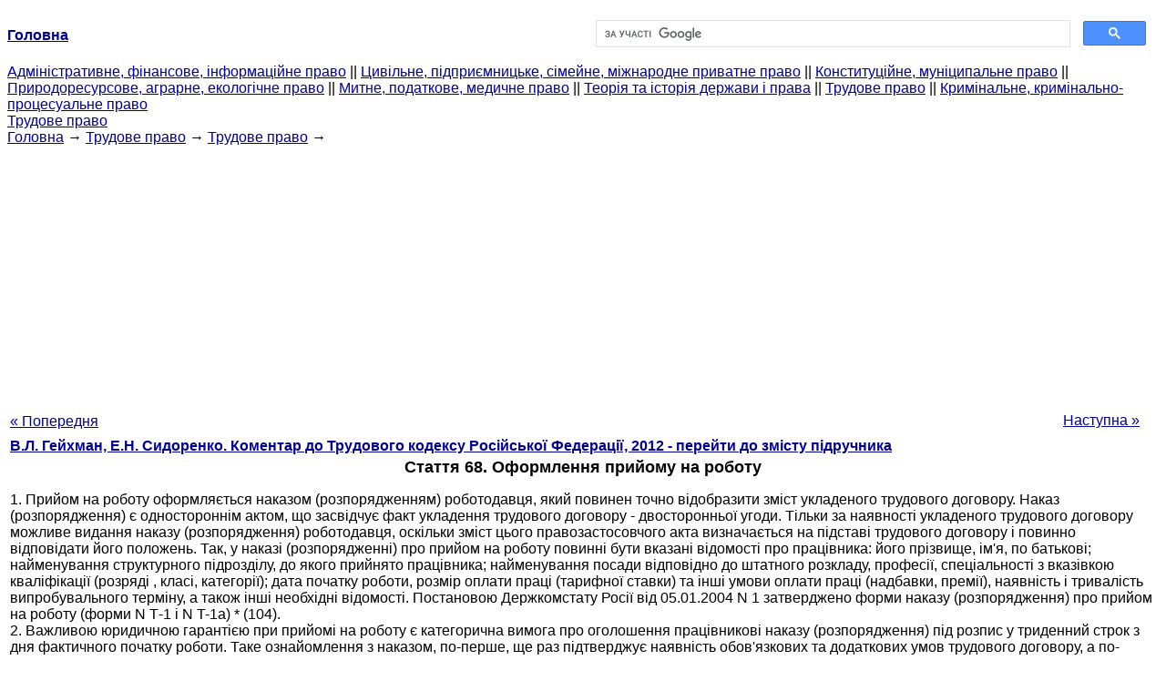

--- FILE ---
content_type: text/html
request_url: https://yport.inf.ua/statya-oformlenie-priema-50798.html
body_size: 13539
content:
<!DOCTYPE HTML PUBLIC "-//W3C//DTD HTML 4.01 Transitional//EN">
<html lang="uk">
<head>
<script async src="//pagead2.googlesyndication.com/pagead/js/adsbygoogle.js"></script>
<script>
     (adsbygoogle = window.adsbygoogle || []).push({
          google_ad_client: "ca-pub-9016879489064789",
          enable_page_level_ads: true
     });
</script>
<meta name="viewport" content="width=device-width, initial-scale=1.0">
<meta http-equiv="content-type" content="text/html;charset=windows-1251">
<title>Стаття 68. Оформлення прийому на роботу: 1. Прийом на роботу оформляється наказом (розпорядженням)</title>
<meta name="description" content="Стаття 68. Оформлення прийому на роботу: 1. Прийом на роботу оформляється наказом (розпорядженням) роботодавця, який повинен точно відобразити зміст укладеного трудового договору. Наказ (розпорядження) є одностороннім актом, що засвідчує факт укладення трудового договору -">
<meta name="keywords" content="Стаття 68. Оформлення прийому на роботу: 1. Прийом на роботу оформляється наказом (розпорядженням)">
<link rel="stylesheet" type="text/css" href="/style.css">
</head><body link="#000099">
<center><table border="0" width="100%" cellpadding="0" cellspacing="0"><tr><td width="50%"><a href="/"><b>Головна</b></a></td><td width="50%">
<script async src="https://cse.google.com/cse.js?cx=f88e9bea453c4f727"></script>
<div class="gcse-search"></div>
</td></tr></table></center>
<div><div><div><div><div><div>
<a href="administrativnoe-finansovoe-pravo.html">Адміністративне, фінансове, інформаційне право</a> ||
<a href="grajdanskoe-pravo-predprinimatelskoe-pravo.html">Цивільне, підприємницьке, сімейне, міжнародне приватне право</a> ||
<a href="konstitutsionnoe-munitsipalnoe-pravo.html">Конституційне, муніципальне право</a> ||
<a href="prirodoresursnoe-agrarnoe-ekologicheskoe.html">Природоресурсове, аграрне, екологічне право</a> ||
<a href="tamojennoe-nalogovoe-meditsinskoe.html">Митне, податкове, медичне право</a> ||
<a href="teoriya-istoriya-prava.html">Теорія та історія держави і права</a> ||
<a href="trudovoe-pravo.html">Трудове право</a> ||
<a href="ugolovnoe-pravo.html">Кримінальне, кримінально-процесуальне право</a>
</div></div></div></div></div>
<div><div><div><div><div>
<a href="trudovoe-pravo-uchebnik.html">Трудове право</a>
</div></div></div>
<div>
</div></div></div></div>
<div><div><a href="/">Головна</a> &#8594; <a href="trudovoe-pravo.html">Трудове право</a> &#8594; <a href="trudovoe-pravo-uchebnik.html">Трудове право</a>
&#8594;&nbsp;
</div></div>
<center><script async src="//pagead2.googlesyndication.com/pagead/js/adsbygoogle.js"></script>
<ins class="adsbygoogle"
     style="display:block"
     data-ad-client="ca-pub-9016879489064789"
     data-ad-slot="3949310228"
     data-ad-format="auto"
     data-full-width-responsive="true"></ins>
<script>
(adsbygoogle = window.adsbygoogle || []).push({});
</script></center>
<table style="width: 100%; margin-top: 10px;">
<tr>
<td style="width: 100px; text-align: left;">
<a class=pp style="height: 20px; text-align: center; width: 120px;" href="statya-forma-trudovogo-50797.html">« Попередня</a>
</td>
<td style="text-align: center"></td>
<td style="width: 200px; text-align: right;">
<a class=pp style="float: right; height: 20px; text-align: center; width: 120px;" href="statya-meditsinskiy-osmotr-obsledovanie-pri-50799.html">Наступна »</a></td>
</tr>
<tr>
<td colspan="3"></td>
</tr>
<tr>
<td colspan="3">
<div>
<b> <a href="kommentariy-trudovomu-kodeksu-rossiyskoy228.html">В.Л. Гейхман, Е.Н. Сидоренко. Коментар до Трудового кодексу Російської Федерації, 2012 - перейти до змісту підручника</a> </b>
</div>
</td>
</tr>
<tr>
<td colspan="3">
<h1>Стаття 68. Оформлення прийому на роботу</h1>
</td>
</tr>
<tr>
<td colspan="3" class="pr25">
<div>
</div> 1. Прийом на роботу оформляється наказом (розпорядженням) роботодавця, який повинен точно відобразити зміст укладеного трудового договору. Наказ (розпорядження) є одностороннім актом, що засвідчує факт укладення трудового договору - двосторонньої угоди. Тільки за наявності укладеного трудового договору можливе видання наказу (розпорядження) роботодавця, оскільки зміст цього правозастосовчого акта визначається на підставі трудового договору і повинно відповідати його положень. Так, у наказі (розпорядженні) про прийом на роботу повинні бути вказані відомості про працівника: його прізвище, ім'я, по батькові; найменування структурного підрозділу, до якого прийнято працівника; найменування посади відповідно до штатного розкладу, професії, спеціальності з вказівкою кваліфікації (розряді , класі, категорії); дата початку роботи, розмір оплати праці (тарифної ставки) та інші умови оплати праці (надбавки, премії), наявність і тривалість випробувального терміну, а також інші необхідні відомості. Постановою Держкомстату Росії від 05.01.2004 N 1 затверджено форми наказу (розпорядження) про прийом на роботу (форми N Т-1 і N T-1a) * (104).<br>2. Важливою юридичною гарантією при прийомі на роботу є категорична вимога про оголошення працівникові наказу (розпорядження) під розпис у триденний строк з дня фактичного початку роботи. Таке ознайомлення з наказом, по-перше, ще раз підтверджує наявність обов'язкових та додаткових умов трудового договору, а по-друге, у разі односторонньої зміни роботодавцем обумовлених раніше умов або запровадження умов, що не були предметом угоди сторін, у працівника виникає право оскаржити неправомірні дії роботодавця до суду.<br>3. Працівник має право вимагати від роботодавця належно засвідчену копію наказу (розпорядження) про прийом на роботу (див. ст. 62 ТК і коммент. До неї).<br>4. Коментована норма зобов'язує роботодавця в процесі укладення трудового договору (або попередніх переговорів про умови трудового договору), але до його підписання ознайомити працівника під розпис з правилами внутрішнього трудового розпорядку, іншими локальними нормативними актами, безпосередньо пов'язаними з трудовою діяльністю працівника, колективним договором.<br>
<div></div>
</td>
</tr>
<tr>
<td style="text-align: left;"> <a class=pp style="height: 20px; text-align: center; width: 120px;" href="statya-forma-trudovogo-50797.html">« Попередня</a></td>
<td style="text-align: center"></td>
<td style=" text-align: right;">
<a class=pp style="float: right; height: 20px; text-align: center; width: 120px;" href="statya-meditsinskiy-osmotr-obsledovanie-pri-50799.html">Наступна »</a></td>
</tr>
<tr>
<td colspan="3" style="text-align: center; width: 100%;">
<div>
</div>
<a href="kommentariy-trudovomu-kodeksu-rossiyskoy228.html">= Перейти до змісту підручника =</a></td>
</tr>
<tr>
<td colspan="3">
</td>
</tr>
<tr>
<td colspan="3"> <h6> Інформація, релевантна " Стаття 68. Оформлення прийому на роботу "</h6></td>
</tr>
<tr>
<td colspan="3" class="pr25">
<ol>
<li> <a href="osobyie-sluchai-oformleniya-trudovyih.html">Глава 2. ОСОБЛИВІ ВИПАДКИ ОФОРМЛЕННЯ ТРУДОВИХ ВІДНОСИН ПРИ ПРИЙНЯТТІ НА РОБОТУ</a><br>оформлення документів при прийомі на роботу поширюється на всіх працівників організації. Однак для деяких категорій працівників існують свої специфічні особливості, про які роботодавцю необхідно знати. Зокрема, мова йде: - про прийом працівника з умовою проходження випробування. Під час випробувального терміну і працівник, і роботодавець має право прийняти рішення про те, чи підходить<br></li>
<li> <a href="priem-uvolnenie-rabotnikov.html">Е.С.Ладнова. Прийом та звільнення працівників, 2012</a><br>оформлення трудових відносин з окремими категоріями фахівців. Також автор розповідає про те, як відбувається звільнення персоналу з ініціативи роботодавця і з ініціативи самих працівником. Унікальність книги полягає в тому, що в ній містяться приклади заповнення всіх кадрових документів, пов'язаних з прийомом і звільненням<br></li>
<li> <a href="statya-145-neobosnovannyiy-otkaz-prieme-rabotu43573.html">Стаття 145. Необгрунтована відмова в прийомі на роботу або необгрунтоване звільнення вагітної жінки або жінки, яка має дітей віком до трьох років Коментар до статті 145</a><br>прийомі на роботу з цих підстав. 2. Закон спеціально підкреслює заборона необгрунтованої відмови в прийомі на роботу. Так, відмова жінці в прийомі на роботу у зв'язку з відсутністю у неї належної освіти не є незаконним. Точно так само повинно бути визнано законним звільнення вагітної жінки, яка працює водієм, якщо вона за вироком суду позбавлена права керувати автомобілем.<br></li>
<li> <a href="trudovoy-dogovor-ispyitatelnyim.html">2.1. Трудовий договір з випробувальним терміном</a><br>оформлення трудового договору згідно ст. 67 Трудового кодексу РФ, умова про випробування може бути включено в трудовий договір пізніше. Але за умови, що сторони оформили умова про встановлення випробування у вигляді окремої угоди до початку роботи. Крім трудового договору, умова про випробування (якщо воно передбачене в трудовій угоді) фіксується в наказі про прийом на роботу за формою<br></li>
<li> <a href="statya-oformlenie-priema-49286.html">Стаття 68. Оформлення прийому на роботу</a><br>прийомі на роботу. Такий наказ (розпорядження) видається одноосібно керівником організації на підставі та у відповідності з трудовим договором. У ньому мають бути зазначені: прізвище, ім'я, по батькові працівника; найменування професії, спеціальності або посади; розряд, клас або кваліфікація, відповідно до яких буде виконувати трудові обов'язки працівник, а також дата початку роботи. В<br></li>
<li> <a href="oformlenie-dokumentov-pri-prieme.html">Глава 1. ОФОРМЛЕННЯ ДОКУМЕНТІВ ПРИ ПРИЙНЯТТІ НА РОБОТУ</a><br>прийому на роботу здобувача можна викласти в наступному алгоритмі: 1) роботодавець проводить співбесіду з претендентом, за допомогою чого визначає, чи підходить претендент за своїми професійними і діловими якостями для даної конкретної роботи (посади), 2) при прийнятті позитивного рішення за результатами співбесіди здобувач представляє необхідні для прийому на роботу документи<br></li>
<li> <a href="prilojenie-2primer-zapolneniya-prikaza-prieme.html">Додаток N 2 Приклад заповнення наказу про прийом на роботу</a><br>прийомі працівника на роботу --- | Дата | --- + --- + Прийняти на роботу | з | 15.09. 2011 | + --- + --- +<br></li>
<li> <a href="statya-294-osobennosti-zaklyucheniya-trudovogo-49568.html">Стаття 294. Особливості укладення трудового договору про виконання сезонних робіт</a><br>прийомі на роботу також має бути зазначено, що даний працівник приймається на сезонну роботу. Трудовий договір при прийманні на сезонні роботи може бути укладений на термін, що не перевищує тривалості сезону. Тобто граничний термін дії договору з сезонними працівниками не може перевищувати за загальним правилом 6 місяців. Стаття 70 ТК передбачає, що при укладенні трудового договору на<br></li>
<li> <a href="prikaz-prieme-rabotu.html">2. Наказ про прийом на роботу</a><br>прийомі на роботу (форма N Т-1 або N Т-1а) за строковим договором заповнюють обидві комірки "з" і "по". При цьому в графі "по" може бути вказана: - або конкретна дата закінчення трудового договору; - або подія, з яким пов'язано припинення трудового договору. Але слід пам'ятати, що наказ про прийом на роботу повинен відповідати умовам трудового договору. Тому якщо в трудовому договорі<br></li>
<li> <a href="statya-309-dokumentyi-podtverjdayuschie-period-49585.html">Стаття 309. Документи, що підтверджують період роботи у роботодавців - фізичних осіб</a><br>оформлення трудових книжок може поряд з державною мовою Російської Федерації вестися і державною мовою цієї республіки. Роботодавець зобов'язаний за письмовою заявою працівника не пізніше 3 робочих днів з дня її подання видати працівникові копію трудової книжки або завірену в установленому порядку витяг з неї. Оформлення трудової книжки працівнику, прийнятому на роботу вперше,<br></li>
<li> <a href="oformlenie-zayavki-vyidachu-patenta.html">А.Д. Ішков, А.В. Степанов. Оформлення заявки на видачу патенту на винахід, 2012</a><br>прийому заявок на винахід та їх розгляду, експертизи та видачі в установленому порядку патентів Російської Федерації », затвердженого наказом Міністерства освіти і науки Російської Федерації від 29 жовтня 2008 р . № 327, і досвіду патентної роботи<br></li>
<li> <a href="stattya-prisutnist-deklarantiv-pid-chas.html">Стаття 73. Прісутність декларантів во время митного оформлення</a><br>оформлення товарів и транспортних ЗАСОБІВ, Які пред'являються ними для такого оформлення. У разі! Застосування ЗАХОДІВ, передбачення статтей 55 и 56 цього Кодексу, а такоже на підприємницька митного органу прісутність декларантів во время митного оформлення є<br></li>
<li> <a href="stattya-pochatok-mitnogo.html">Стаття 72. Початок митного оформлення</a><br>оформлення розпочінається после Подання Мітні органу мітної декларації, а такоже усіх необхідніх для Здійснення митного контролю та оформлення документів, відомостей Щодо товарів и транспортних ЗАСОБІВ, Які підлягають митне оформлення. Засвідчення митним органом Прийняття товарів, транспортних ЗАСОБІВ та документів на них до митного контролю та митного оформлення здійснюється путем<br></li>
<li> <a href="stattya-meta-mitnogo.html">Стаття 70. Мета митного оформлення</a><br>оформлення є засвідчення відомостей, одержаних во время митного контролю товарів и транспортних ЗАСОБІВ, что переміщуються через митний кордон України, та оформлення результатів такого контролю, а такоже статистичного учета ввезення на Митну теріторію України, вивезення за ее Межі и транзиту через ее теріторію товарів и транспортних ЗАСОБІВ. Митне оформлення здійснюється Посадовими особами митного<br></li>
</ol></td>
</tr>
</table>
<center>&copy; 2014-2022&nbsp; yport.inf.ua</center>
</body>
</html>


--- FILE ---
content_type: text/html; charset=utf-8
request_url: https://www.google.com/recaptcha/api2/aframe
body_size: 89
content:
<!DOCTYPE HTML><html><head><meta http-equiv="content-type" content="text/html; charset=UTF-8"></head><body><script nonce="P033IpFhYddtK3hhjfuOmg">/** Anti-fraud and anti-abuse applications only. See google.com/recaptcha */ try{var clients={'sodar':'https://pagead2.googlesyndication.com/pagead/sodar?'};window.addEventListener("message",function(a){try{if(a.source===window.parent){var b=JSON.parse(a.data);var c=clients[b['id']];if(c){var d=document.createElement('img');d.src=c+b['params']+'&rc='+(localStorage.getItem("rc::a")?sessionStorage.getItem("rc::b"):"");window.document.body.appendChild(d);sessionStorage.setItem("rc::e",parseInt(sessionStorage.getItem("rc::e")||0)+1);localStorage.setItem("rc::h",'1768495999811');}}}catch(b){}});window.parent.postMessage("_grecaptcha_ready", "*");}catch(b){}</script></body></html>